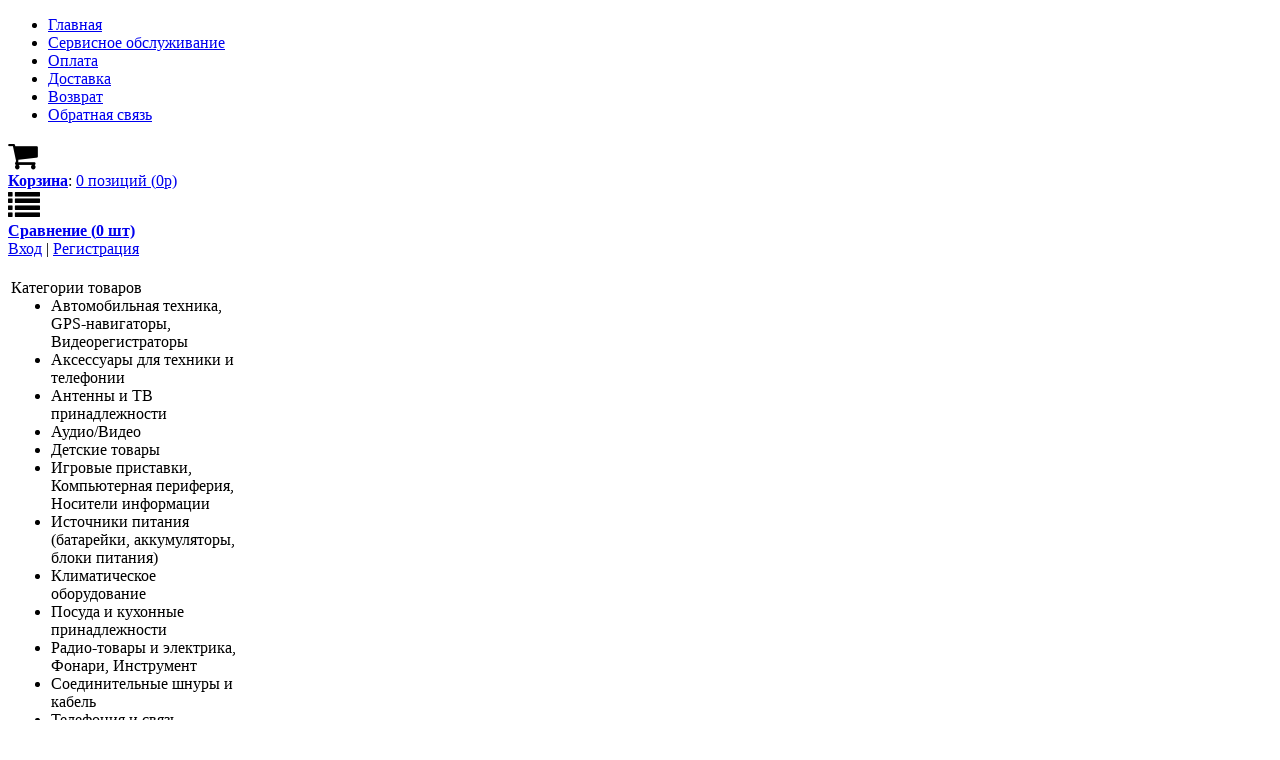

--- FILE ---
content_type: text/html; charset=UTF-8
request_url: https://sascha.ru/catalog.php?cat=631
body_size: 8178
content:
<!DOCTYPE html><HTML lang="ru"><HEAD><META http-equiv="Content-type" content="text/html;charset=UTF-8"><META name="description" content="Сайт оптово-розничной компании &quot;Саша&quot; г.Тюмень"><META name="keywords" content="Каталог, Бытовая техника, Холодильник, Телевизор, Морозильная камера, Аэрогриль, Кондиционер, Вентилятор, Стиральная машина, Сушильная машина, Tefal, Samsung, Бирюса, Саша, Тюмень, Indesit, Купить фильтр для пылесоса, Пульт для телевизора"><META name="author" content="BIOS (BIOS@UNIQPACK.RU)"><TITLE>Каталог - Оптово-розничная компания &quot;Саша&quot; г.Тюмень</TITLE><LINK rel="stylesheet" href="https://sascha.ru/files/styles/style.css?lm=1454765411" type="text/css"><LINK rel="stylesheet" href="https://sascha.ru/files/styles/style_boxes.css?lm=1455457443" type="text/css"><LINK rel="stylesheet" href="https://sascha.ru/files/styles/style_css_buttons.css?lm=1390708773" type="text/css"><LINK rel="stylesheet" href="https://sascha.ru/files/styles/style_main.css?lm=1525866072" type="text/css"><LINK rel="stylesheet" href="https://sascha.ru/files/styles/style_tm.css?lm=1623744922" type="text/css"><LINK rel="stylesheet" href="https://sascha.ru/files/styles/style_print.css?lm=1390708774" type="text/css" media="print" ><!--[if IE]><LINK rel="stylesheet" href="https://sascha.ru/files/styles/style_ie.css?lm=1390708774" type="text/css"><![endif]--><LINK rel="stylesheet" href="https://sascha.ru/files/js/jquery-ui.css"><LINK rel="stylesheet" href="https://sascha.ru/files/styles/colorbox.css"><link rel="stylesheet" href="https://maxcdn.bootstrapcdn.com/font-awesome/4.5.0/css/font-awesome.min.css"><SCRIPT src="https://sascha.ru/files/js/jquery-latest.min.js"></SCRIPT><script src="https://sascha.ru/files/js/jquery.colorbox-min.js"></script><SCRIPT src="https://sascha.ru/files/js/jquery.maskedinput.min.js?lm=1402591802"></SCRIPT><SCRIPT src="https://sascha.ru/files/js/slider.js?lm=1489461617"></SCRIPT><SCRIPT src="https://sascha.ru/files/js/up.js?lm=1390681724"></SCRIPT><SCRIPT src="https://sascha.ru/files/js/tiny.js?lm=1398706804"></SCRIPT><SCRIPT src="https://sascha.ru/files/js/jquery.placeholder.min.js?lm=1377310584"></SCRIPT><SCRIPT src="https://sascha.ru/files/js/script.js?lm=1618916578"></SCRIPT><SCRIPT src="https://sascha.ru/files/js/tooltip.js?lm=1390681724"></SCRIPT><SCRIPT src="https://sascha.ru/files/js/catalog.js?lm=1628068497"></SCRIPT><SCRIPT src="https://sascha.ru/files/js/JsHttpRequest.js?lm=1390681724"></SCRIPT><SCRIPT src="https://sascha.ru/files/js/jquery-ui.js"></SCRIPT><SCRIPT> slMenus=new Array(2,41,42,35,52,45,44,36,37,49,46,38,47,39,48,50,40,51,'manufacturers') </SCRIPT><SCRIPT src="https://sascha.ru/files/js/cart.js?lm=1586475683"></SCRIPT><SCRIPT src="https://sascha.ru/files/js/login.js?lm=1402145606"></SCRIPT><SCRIPT src="https://sascha.ru/files/js/feedback.js?lm=1550788614"></SCRIPT><SCRIPT src="https://sascha.ru/files/js/register.js?lm=1447193451"></SCRIPT><SCRIPT> var _gaq = _gaq || []; _gaq.push(['_setAccount', 'UA-29037442-1']); _gaq.push(['_setDomainName', 'sascha.ru']); _gaq.push(['_trackPageview']); (function() { var ga = document.createElement('script'); ga.type = 'text/javascript'; ga.async = true; ga.src = ('https:' == document.location.protocol ? 'https://ssl' : 'http://www') + '.google-analytics.com/ga.js'; var s = document.getElementsByTagName('script')[0]; s.parentNode.insertBefore(ga, s); })(); </SCRIPT></HEAD><BODY id="indexBody"><!-- Yandex.Metrika counter --><SCRIPT> (function (d, w, c) { (w[c] = w[c] || []).push(function() { try { w.yaCounter16504933 = new Ya.Metrika({ id:16504933, enableAll: true, webvisor:true }); } catch(e) { } }); var n = d.getElementsByTagName("script")[0], s = d.createElement("script"), f = function () { n.parentNode.insertBefore(s, n); }; s.type = "text/javascript"; s.async = true; s.src = (d.location.protocol == "https:" ? "https:" : "http:") + "//mc.yandex.ru/metrika/watch.js"; if (w.opera == "[object Opera]") { d.addEventListener("DOMContentLoaded", f); } else { f(); } })(document, window, "yandex_metrika_callbacks"); </SCRIPT><NOSCRIPT><DIV><IMG src="//mc.yandex.ru/watch/16504933" style="position:absolute; left:-9999px;" alt="" /></DIV></NOSCRIPT><!-- /Yandex.Metrika counter --><A style='position: fixed; bottom: 30px; left: 30px; cursor:pointer; display:none;' href='#' id='Go_Top'><IMG src="https://sascha.ru/files/images/up.png" alt="Наверх" title="Наверх"></A><DIV class="main-bg"><DIV class="top-tail"><DIV class="main-width"><DIV id="header"><DIV class="top"><DIV class="menu"><DIV id="navEZPagesTop"><UL><LI class="li_un"><A href="https://sascha.ru/" title="Главная"><SPAN>Главная</SPAN></A></LI><LI><A href="https://sascha.ru/text.php?id=11" title="Сервисное обслуживание"><SPAN>Сервисное обслуживание</SPAN></A></LI><LI><A href="https://sascha.ru/text.php?id=43" title="Оплата"><SPAN>Оплата</SPAN></A></LI><LI><A href="https://sascha.ru/text.php?id=13" title="Доставка"><SPAN>Доставка</SPAN></A></LI><LI><A href="https://sascha.ru/text.php?id=44" title="Возврат"><SPAN>Возврат</SPAN></A></LI><LI><A href="https://sascha.ru/use/feedback.php" title="Обратная связь"><SPAN>Обратная связь</SPAN></A></LI></UL></DIV></DIV><DIV class="cart"><i class="fa fa-2x fa-shopping-cart"></i><div class="text"><STRONG><A href="https://sascha.ru/use/cart.php">Корзина</A></STRONG>: <A href="https://sascha.ru/use/cart.php"><SPAN id="cart_count">0</SPAN> позици<SPAN id="cart_end">й</SPAN> (<SPAN id="cart_sum_up">0</SPAN>р)</A></div></DIV><DIV class="compare"><i class="fa fa-2x fa-list"></i><div class="text"><STRONG><A href="https://sascha.ru/compare.php">Сравнение (<SPAN id="compare_count">0</SPAN> шт)</A></STRONG></div></DIV></DIV><DIV class="wrapper"><DIV class="nav-links"><A href="https://sascha.ru/use/login.php">Вход</A> | <A href="https://sascha.ru/use/register.php">Регистрация</A></DIV></DIV><DIV class="wrapper" style="width:100%;float:left;min-width:1170px"><DIV style="float:left;width:20%;margin-top: -.8%;text-align:left;"><A href="https://sascha.ru/"><IMG src="https://sascha.ru/files/images/logo_optorozn2.png" alt="" width="300" height="150"></A></DIV><DIV style="float:left;width:60%;text-align:center;"><A><IMG src="https://sascha.ru/files/images/bannerOne_ishop3.png" alt="" width="600" height="109"></A></DIV><DIV style="float:left;width:20%;text-align:right;"><A><IMG src="https://sascha.ru/files/images/bannerTwo_optorozn2.png" alt="" width="150" height="150"></A></DIV></DIV></DIV><TABLE id="contentMainWrapper"><TR><TD id="column-left" style="width:235px;"><DIV class="box" id="categories" style="width:235px;"><DIV class="top-border"><DIV class="right-border"><DIV class="bot-border"><DIV class="left-border"><DIV class="left-top"><DIV class="right-top"><DIV class="right-bot"><DIV class="left-bot"><DIV class="main-indent"><DIV class="box-head"><DIV class="box-head-left-top"><DIV class="box-head-right-top"><DIV class="box-head-right-bot"><DIV class="box-head-left-bot"> Категории товаров </DIV></DIV></DIV></DIV></DIV><DIV class="box-body"><DIV class="box" id="groups"><DIV id="categoriesContent" class="sideBoxContent"><UL style="margin:0px 0px"><LI onClick="menuSlide(2);"><DIV class="box-head"><DIV class="box-head-left-top"><DIV class="box-head-right-top"><DIV class="box-head-right-bot"><DIV class="box-head-left-bot"><DIV class="box-marker"><A class="outer">Автомобильная техника, GPS-навигаторы, Видеорегистраторы</A></DIV></DIV></DIV></DIV></DIV></DIV><DIV style="display:none" class="inner" id="slmenu_2"><UL><LI><SPAN class="top-span"><A href="https://sascha.ru/catalog.php?cat=598">А/Колонки</A></SPAN></LI><LI><SPAN class="top-span"><A href="https://sascha.ru/catalog.php?cat=277">Авто FM-модулятор</A></SPAN></LI><LI><SPAN class="top-span"><A href="https://sascha.ru/catalog.php?cat=599">Автоаксессуары</A></SPAN></LI><LI><SPAN class="top-span"><A href="https://sascha.ru/catalog.php?cat=715">Автомагнитола</A></SPAN></LI><LI><SPAN class="top-span"><A href="https://sascha.ru/catalog.php?cat=235">Антирадар</A></SPAN></LI><LI><SPAN class="top-span"><A href="https://sascha.ru/catalog.php?cat=406">Радиостанция портативная</A></SPAN></LI><LI><SPAN class="top-span"><A href="https://sascha.ru/catalog.php?cat=649">Холодильник переносной</A></SPAN></LI></UL></DIV></LI><LI onClick="menuSlide(41);"><DIV class="box-head"><DIV class="box-head-left-top"><DIV class="box-head-right-top"><DIV class="box-head-right-bot"><DIV class="box-head-left-bot"><DIV class="box-marker"><A class="outer">Аксессуары для техники и телефонии</A></DIV></DIV></DIV></DIV></DIV></DIV><DIV style="display:none" class="inner" id="slmenu_41"><UL><LI><SPAN class="top-span"><A href="https://sascha.ru/catalog.php?cat=519">Аксессуары</A></SPAN></LI><LI><SPAN class="top-span"><A href="https://sascha.ru/catalog.php?cat=646">Аксессуары для пылесосов</A></SPAN></LI><LI><SPAN class="top-span"><A href="https://sascha.ru/catalog.php?cat=42">Зап.часть</A></SPAN></LI><LI><SPAN class="top-span"><A href="https://sascha.ru/catalog.php?cat=401">Пульт</A></SPAN></LI></UL></DIV></LI><LI onClick="menuSlide(42);"><DIV class="box-head"><DIV class="box-head-left-top"><DIV class="box-head-right-top"><DIV class="box-head-right-bot"><DIV class="box-head-left-bot"><DIV class="box-marker"><A class="outer">Антенны и ТВ принадлежности</A></DIV></DIV></DIV></DIV></DIV></DIV><DIV style="display:none" class="inner" id="slmenu_42"><UL><LI><SPAN class="top-span"><A href="https://sascha.ru/catalog.php?cat=304">Аксессуары для ТВ</A></SPAN></LI><LI><SPAN class="top-span"><A href="https://sascha.ru/catalog.php?cat=602">Антенна</A></SPAN></LI><LI><SPAN class="top-span"><A href="https://sascha.ru/catalog.php?cat=553">Кабель антенный</A></SPAN></LI><LI><SPAN class="top-span"><A href="https://sascha.ru/catalog.php?cat=55">Кронштейн</A></SPAN></LI><LI><SPAN class="top-span"><A href="https://sascha.ru/catalog.php?cat=400">Провод</A></SPAN></LI><LI><SPAN class="top-span"><A href="https://sascha.ru/catalog.php?cat=401">Пульт</A></SPAN></LI><LI><SPAN class="top-span"><A href="https://sascha.ru/catalog.php?cat=298">ТВ-тюнер DVB-T2</A></SPAN></LI></UL></DIV></LI><LI onClick="menuSlide(35);"><DIV class="box-head"><DIV class="box-head-left-top"><DIV class="box-head-right-top"><DIV class="box-head-right-bot"><DIV class="box-head-left-bot"><DIV class="box-marker"><A class="outer">Аудио/Видео</A></DIV></DIV></DIV></DIV></DIV></DIV><DIV style="display:none" class="inner" id="slmenu_35"><UL><LI><SPAN class="top-span"><A href="https://sascha.ru/catalog.php?cat=304">Аксессуары для ТВ</A></SPAN></LI><LI><SPAN class="top-span"><A href="https://sascha.ru/catalog.php?cat=602">Антенна</A></SPAN></LI><LI><SPAN class="top-span"><A href="https://sascha.ru/catalog.php?cat=704">Видеорегистраторы/ камеры</A></SPAN></LI><LI><SPAN class="top-span"><A href="https://sascha.ru/catalog.php?cat=265">Портативная акустика</A></SPAN></LI><LI><SPAN class="top-span"><A href="https://sascha.ru/catalog.php?cat=562">Колонки</A></SPAN></LI><LI><SPAN class="top-span"><A href="https://sascha.ru/catalog.php?cat=55">Кронштейн</A></SPAN></LI><LI><SPAN class="top-span"><A href="https://sascha.ru/catalog.php?cat=578">Микрофон</A></SPAN></LI><LI><SPAN class="top-span"><A href="https://sascha.ru/catalog.php?cat=404">Радиоприемник</A></SPAN></LI><LI><SPAN class="top-span"><A href="https://sascha.ru/catalog.php?cat=401">Пульт</A></SPAN></LI><LI><SPAN class="top-span"><A href="https://sascha.ru/catalog.php?cat=909">Синтезатор</A></SPAN></LI><LI><SPAN class="top-span"><A href="https://sascha.ru/catalog.php?cat=421">Телевизор</A></SPAN></LI><LI><SPAN class="top-span"><A href="https://sascha.ru/catalog.php?cat=298">ТВ-тюнер DVB-T2</A></SPAN></LI></UL></DIV></LI><LI onClick="menuSlide(52);"><DIV class="box-head"><DIV class="box-head-left-top"><DIV class="box-head-right-top"><DIV class="box-head-right-bot"><DIV class="box-head-left-bot"><DIV class="box-marker"><A class="outer">Детские товары</A></DIV></DIV></DIV></DIV></DIV></DIV><DIV style="display:none" class="inner" id="slmenu_52"><UL><LI><SPAN class="top-span"><A href="https://sascha.ru/catalog.php?cat=694">Детские товары</A></SPAN></LI></UL></DIV></LI><LI onClick="menuSlide(45);"><DIV class="box-head"><DIV class="box-head-left-top"><DIV class="box-head-right-top"><DIV class="box-head-right-bot"><DIV class="box-head-left-bot"><DIV class="box-marker"><A class="outer">Игровые приставки, Компьютерная периферия, Носители информации</A></DIV></DIV></DIV></DIV></DIV></DIV><DIV style="display:none" class="inner" id="slmenu_45"><UL><LI><SPAN class="top-span"><A href="https://sascha.ru/catalog.php?cat=657">Wi-Fi оборудование</A></SPAN></LI><LI><SPAN class="top-span"><A href="https://sascha.ru/catalog.php?cat=401">Пульт</A></SPAN></LI><LI><SPAN class="top-span"><A href="https://sascha.ru/catalog.php?cat=302">Аксессуары для планшетов</A></SPAN></LI><LI><SPAN class="top-span"><A href="https://sascha.ru/catalog.php?cat=618">Джойстик</A></SPAN></LI><LI><SPAN class="top-span"><A href="https://sascha.ru/catalog.php?cat=702">Диск оптический</A></SPAN></LI><LI><SPAN class="top-span"><A href="https://sascha.ru/catalog.php?cat=223">Игровая приставка/Игра</A></SPAN></LI><LI><SPAN class="top-span"><A href="https://sascha.ru/catalog.php?cat=265">Портативная акустика</A></SPAN></LI><LI><SPAN class="top-span"><A href="https://sascha.ru/catalog.php?cat=3">Карты памяти</A></SPAN></LI><LI><SPAN class="top-span"><A href="https://sascha.ru/catalog.php?cat=49">Клавиатура</A></SPAN></LI><LI><SPAN class="top-span"><A href="https://sascha.ru/catalog.php?cat=562">Колонки</A></SPAN></LI><LI><SPAN class="top-span"><A href="https://sascha.ru/catalog.php?cat=66">Мышь</A></SPAN></LI><LI><SPAN class="top-span"><A href="https://sascha.ru/catalog.php?cat=584">Наушники</A></SPAN></LI></UL></DIV></LI><LI onClick="menuSlide(44);"><DIV class="box-head"><DIV class="box-head-left-top"><DIV class="box-head-right-top"><DIV class="box-head-right-bot"><DIV class="box-head-left-bot"><DIV class="box-marker"><A class="outer">Источники питания (батарейки, аккумуляторы, блоки питания)</A></DIV></DIV></DIV></DIV></DIV></DIV><DIV style="display:none" class="inner" id="slmenu_44"><UL><LI><SPAN class="top-span"><A href="https://sascha.ru/catalog.php?cat=601">Аккумулятор</A></SPAN></LI><LI><SPAN class="top-span"><A href="https://sascha.ru/catalog.php?cat=241">Блок питания</A></SPAN></LI><LI><SPAN class="top-span"><A href="https://sascha.ru/catalog.php?cat=222">Зарядное устройство</A></SPAN></LI><LI><SPAN class="top-span"><A href="https://sascha.ru/catalog.php?cat=397">Преобразователь</A></SPAN></LI><LI><SPAN class="top-span"><A href="https://sascha.ru/catalog.php?cat=417">Стабилизатор напряжения</A></SPAN></LI><LI><SPAN class="top-span"><A href="https://sascha.ru/catalog.php?cat=231">Элемент питания</A></SPAN></LI></UL></DIV></LI><LI onClick="menuSlide(36);"><DIV class="box-head"><DIV class="box-head-left-top"><DIV class="box-head-right-top"><DIV class="box-head-right-bot"><DIV class="box-head-left-bot"><DIV class="box-marker"><A class="outer">Климатическое оборудование</A></DIV></DIV></DIV></DIV></DIV></DIV><DIV style="display:none" class="inner" id="slmenu_36"><UL><LI><SPAN class="top-span"><A href="https://sascha.ru/catalog.php?cat=609">Вентилятор</A></SPAN></LI><LI><SPAN class="top-span"><A href="https://sascha.ru/catalog.php?cat=563">Кондиционер</A></SPAN></LI><LI><SPAN class="top-span"><A href="https://sascha.ru/catalog.php?cat=62">Метеостанция</A></SPAN></LI><LI><SPAN class="top-span"><A href="https://sascha.ru/catalog.php?cat=151">Обогреватель</A></SPAN></LI><LI><SPAN class="top-span"><A href="https://sascha.ru/catalog.php?cat=207">Обогреватель кваpцевый</A></SPAN></LI><LI><SPAN class="top-span"><A href="https://sascha.ru/catalog.php?cat=213">Обогреватель конвекционный</A></SPAN></LI><LI><SPAN class="top-span"><A href="https://sascha.ru/catalog.php?cat=645">Обогреватель масляный</A></SPAN></LI><LI><SPAN class="top-span"><A href="https://sascha.ru/catalog.php?cat=160">Очиститель воздуха</A></SPAN></LI><LI><SPAN class="top-span"><A href="https://sascha.ru/catalog.php?cat=99">Тепловая пушка</A></SPAN></LI><LI><SPAN class="top-span"><A href="https://sascha.ru/catalog.php?cat=100">Тепловентилятор</A></SPAN></LI><LI><SPAN class="top-span"><A href="https://sascha.ru/catalog.php?cat=423">Термометр</A></SPAN></LI><LI><SPAN class="top-span"><A href="https://sascha.ru/catalog.php?cat=105">Увлажнитель воздуха</A></SPAN></LI></UL></DIV></LI><LI onClick="menuSlide(37);"><DIV class="box-head"><DIV class="box-head-left-top"><DIV class="box-head-right-top"><DIV class="box-head-right-bot"><DIV class="box-head-left-bot"><DIV class="box-marker"><A class="outer">Посуда и кухонные принадлежности</A></DIV></DIV></DIV></DIV></DIV></DIV><DIV style="display:none" class="inner" id="slmenu_37"><UL><LI><SPAN class="top-span"><A href="https://sascha.ru/catalog.php?cat=678">Доска разделочная</A></SPAN></LI><LI><SPAN class="top-span"><A href="https://sascha.ru/catalog.php?cat=560">Кастрюля</A></SPAN></LI><LI><SPAN class="top-span"><A href="https://sascha.ru/catalog.php?cat=703">Казан/котёл</A></SPAN></LI><LI><SPAN class="top-span"><A href="https://sascha.ru/catalog.php?cat=680">Клеёнки и скатерти</A></SPAN></LI><LI><SPAN class="top-span"><A href="https://sascha.ru/catalog.php?cat=188">Ковш</A></SPAN></LI><LI><SPAN class="top-span"><A href="https://sascha.ru/catalog.php?cat=566">Кофемолка ручная</A></SPAN></LI><LI><SPAN class="top-span"><A href="https://sascha.ru/catalog.php?cat=569">Крышка</A></SPAN></LI><LI><SPAN class="top-span"><A href="https://sascha.ru/catalog.php?cat=571">Кухонный набор</A></SPAN></LI><LI><SPAN class="top-span"><A href="https://sascha.ru/catalog.php?cat=582">Набор посуды</A></SPAN></LI><LI><SPAN class="top-span"><A href="https://sascha.ru/catalog.php?cat=662">Нож</A></SPAN></LI><LI><SPAN class="top-span"><A href="https://sascha.ru/catalog.php?cat=671">Кружка</A></SPAN></LI><LI><SPAN class="top-span"><A href="https://sascha.ru/catalog.php?cat=708">Овощерезки тёрки</A></SPAN></LI><LI><SPAN class="top-span"><A href="https://sascha.ru/catalog.php?cat=594">Предмет кухни</A></SPAN></LI><LI><SPAN class="top-span"><A href="https://sascha.ru/catalog.php?cat=413">Сковорода</A></SPAN></LI><LI><SPAN class="top-span"><A href="https://sascha.ru/catalog.php?cat=89">Скороварка</A></SPAN></LI><LI><SPAN class="top-span"><A href="https://sascha.ru/catalog.php?cat=144">Соковарка</A></SPAN></LI><LI><SPAN class="top-span"><A href="https://sascha.ru/catalog.php?cat=247">Стеклоизделие</A></SPAN></LI><LI><SPAN class="top-span"><A href="https://sascha.ru/catalog.php?cat=849">Столовый прибор/набор</A></SPAN></LI><LI><SPAN class="top-span"><A href="https://sascha.ru/catalog.php?cat=687">Тарелка</A></SPAN></LI><LI><SPAN class="top-span"><A href="https://sascha.ru/catalog.php?cat=718">Товары для кухни</A></SPAN></LI><LI><SPAN class="top-span"><A href="https://sascha.ru/catalog.php?cat=675">Фильтр для воды</A></SPAN></LI><LI><SPAN class="top-span"><A href="https://sascha.ru/catalog.php?cat=229">Форма кулинарная</A></SPAN></LI><LI><SPAN class="top-span"><A href="https://sascha.ru/catalog.php?cat=249">Чайник на плиту</A></SPAN></LI><LI><SPAN class="top-span"><A href="https://sascha.ru/catalog.php?cat=689">Чайник заварочный</A></SPAN></LI><LI><SPAN class="top-span"><A href="https://sascha.ru/catalog.php?cat=707">Чайный / кофейный набор</A></SPAN></LI><LI><SPAN class="top-span"><A href="https://sascha.ru/catalog.php?cat=699">Контейнер для хранения/свч</A></SPAN></LI></UL></DIV></LI><LI onClick="menuSlide(49);"><DIV class="box-head"><DIV class="box-head-left-top"><DIV class="box-head-right-top"><DIV class="box-head-right-bot"><DIV class="box-head-left-bot"><DIV class="box-marker"><A class="outer">Радио-товары и электрика, Фонари, Инструмент</A></DIV></DIV></DIV></DIV></DIV></DIV><DIV style="display:none" class="inner" id="slmenu_49"><UL><LI><SPAN class="top-span"><A href="https://sascha.ru/catalog.php?cat=630">Звонок дверной</A></SPAN></LI><LI><SPAN class="top-span"><A href="https://sascha.ru/catalog.php?cat=633">Инструмент</A></SPAN></LI><LI><SPAN class="top-span"><A href="https://sascha.ru/catalog.php?cat=648">Лампа</A></SPAN></LI><LI><SPAN class="top-span"><A href="https://sascha.ru/catalog.php?cat=663">Оптические приборы</A></SPAN></LI><LI><SPAN class="top-span"><A href="https://sascha.ru/catalog.php?cat=398">Прибор</A></SPAN></LI><LI><SPAN class="top-span"><A href="https://sascha.ru/catalog.php?cat=411">Светильник</A></SPAN></LI><LI><SPAN class="top-span"><A href="https://sascha.ru/catalog.php?cat=674">Товары для пайки</A></SPAN></LI><LI><SPAN class="top-span"><A href="https://sascha.ru/catalog.php?cat=428">Удлинитель</A></SPAN></LI><LI><SPAN class="top-span"><A href="https://sascha.ru/catalog.php?cat=436">Фонарь</A></SPAN></LI><LI><SPAN class="top-span"><A href="https://sascha.ru/catalog.php?cat=230">Химия</A></SPAN></LI><LI><SPAN class="top-span"><A href="https://sascha.ru/catalog.php?cat=233">Электр.оборудование</A></SPAN></LI></UL></DIV></LI><LI onClick="menuSlide(46);"><DIV class="box-head"><DIV class="box-head-left-top"><DIV class="box-head-right-top"><DIV class="box-head-right-bot"><DIV class="box-head-left-bot"><DIV class="box-marker"><A class="outer">Соединительные шнуры и кабель</A></DIV></DIV></DIV></DIV></DIV></DIV><DIV style="display:none" class="inner" id="slmenu_46"><UL><LI><SPAN class="top-span"><A href="https://sascha.ru/catalog.php?cat=252">Аудио-видео шнур</A></SPAN></LI><LI><SPAN class="top-span"><A href="https://sascha.ru/catalog.php?cat=661">Кабель,переходник USB</A></SPAN></LI><LI><SPAN class="top-span"><A href="https://sascha.ru/catalog.php?cat=590">Переходник</A></SPAN></LI></UL></DIV></LI><LI onClick="menuSlide(38);"><DIV class="box-head"><DIV class="box-head-left-top"><DIV class="box-head-right-top"><DIV class="box-head-right-bot"><DIV class="box-head-left-bot"><DIV class="box-marker"><A class="outer">Телефония и связь</A></DIV></DIV></DIV></DIV></DIV></DIV><DIV style="display:none" class="inner" id="slmenu_38"><UL><LI><SPAN class="top-span"><A href="https://sascha.ru/catalog.php?cat=596">GSM Телефон</A></SPAN></LI><LI><SPAN class="top-span"><A href="https://sascha.ru/catalog.php?cat=303">Аксессуары для телефонов</A></SPAN></LI><LI><SPAN class="top-span"><A href="https://sascha.ru/catalog.php?cat=422">Телефон</A></SPAN></LI><LI><SPAN class="top-span"><A href="https://sascha.ru/catalog.php?cat=232">Телефонное оборудование</A></SPAN></LI></UL></DIV></LI><LI onClick="menuSlide(47);"><DIV class="box-head"><DIV class="box-head-left-top"><DIV class="box-head-right-top"><DIV class="box-head-right-bot"><DIV class="box-head-left-bot"><DIV class="box-marker"><A class="outer">Техника для дома</A></DIV></DIV></DIV></DIV></DIV></DIV><DIV style="display:none" class="inner" id="slmenu_47"><UL><LI><SPAN class="top-span"><A href="https://sascha.ru/catalog.php?cat=646">Аксессуары для пылесосов</A></SPAN></LI><LI><SPAN class="top-span"><A href="https://sascha.ru/catalog.php?cat=253">Водонагреватель накопительный</A></SPAN></LI><LI><SPAN class="top-span"><A href="https://sascha.ru/catalog.php?cat=254">Водонагреватель проточный</A></SPAN></LI><LI><SPAN class="top-span"><A href="https://sascha.ru/catalog.php?cat=616">Гладильная доска</A></SPAN></LI><LI><SPAN class="top-span"><A href="https://sascha.ru/catalog.php?cat=633">Инструмент</A></SPAN></LI><LI><SPAN class="top-span"><A href="https://sascha.ru/catalog.php?cat=46">Калькулятор</A></SPAN></LI><LI><SPAN class="top-span"><A href="https://sascha.ru/catalog.php?cat=561">Кипятильник</A></SPAN></LI><LI><SPAN class="top-span"><A href="https://sascha.ru/catalog.php?cat=577">Машинка для удаления катышков</A></SPAN></LI><LI><SPAN class="top-span"><A href="https://sascha.ru/catalog.php?cat=266">Парогенератор/отпариватель</A></SPAN></LI><LI><SPAN class="top-span"><A href="https://sascha.ru/catalog.php?cat=402">Пылесос</A></SPAN></LI><LI><SPAN class="top-span"><A href="https://sascha.ru/catalog.php?cat=238">Радиоприемник- часы</A></SPAN></LI><LI><SPAN class="top-span"><A href="https://sascha.ru/catalog.php?cat=258">Стиральная машина</A></SPAN></LI><LI><SPAN class="top-span"><A href="https://sascha.ru/catalog.php?cat=419">Сушилка для обуви</A></SPAN></LI><LI><SPAN class="top-span"><A href="https://sascha.ru/catalog.php?cat=219">Сушильная машина</A></SPAN></LI><LI><SPAN class="top-span"><A href="https://sascha.ru/catalog.php?cat=421">Телевизор</A></SPAN></LI><LI><SPAN class="top-span"><A href="https://sascha.ru/catalog.php?cat=430">Утюг</A></SPAN></LI><LI><SPAN class="top-span"><A href="https://sascha.ru/catalog.php?cat=135">Утюг-парогенератор</A></SPAN></LI><LI><SPAN class="top-span"><A href="https://sascha.ru/catalog.php?cat=116">Центрифуга</A></SPAN></LI><LI><SPAN class="top-span"><A href="https://sascha.ru/catalog.php?cat=445">Часы будильник</A></SPAN></LI><LI><SPAN class="top-span"><A href="https://sascha.ru/catalog.php?cat=446">Часы настенные</A></SPAN></LI><LI><SPAN class="top-span"><A href="https://sascha.ru/catalog.php?cat=212">Швейная машина</A></SPAN></LI></UL></DIV></LI><LI onClick="menuSlide(39);"><DIV class="box-head"><DIV class="box-head-left-top"><DIV class="box-head-right-top"><DIV class="box-head-right-bot"><DIV class="box-head-left-bot"><DIV class="box-marker"><A class="outer">Техника для кухни</A></DIV></DIV></DIV></DIV></DIV></DIV><DIV style="display:none" class="inner" id="slmenu_39"><UL><LI><SPAN class="top-span"><A href="https://sascha.ru/catalog.php?cat=656">Аксессуары для вытяжки</A></SPAN></LI><LI><SPAN class="top-span"><A href="https://sascha.ru/catalog.php?cat=296">Аксессуары для мультиварок</A></SPAN></LI><LI><SPAN class="top-span"><A href="https://sascha.ru/catalog.php?cat=606">Блендер</A></SPAN></LI><LI><SPAN class="top-span"><A href="https://sascha.ru/catalog.php?cat=651">Варочная панель газовая</A></SPAN></LI><LI><SPAN class="top-span"><A href="https://sascha.ru/catalog.php?cat=652">Варочная панель электрическая</A></SPAN></LI><LI><SPAN class="top-span"><A href="https://sascha.ru/catalog.php?cat=653">Варочная панель электро-газовая</A></SPAN></LI><LI><SPAN class="top-span"><A href="https://sascha.ru/catalog.php?cat=610">Весы кухонные</A></SPAN></LI><LI><SPAN class="top-span"><A href="https://sascha.ru/catalog.php?cat=613">Вытяжка</A></SPAN></LI><LI><SPAN class="top-span"><A href="https://sascha.ru/catalog.php?cat=614">Газозажигалка</A></SPAN></LI><LI><SPAN class="top-span"><A href="https://sascha.ru/catalog.php?cat=204">Духовой шкаф</A></SPAN></LI><LI><SPAN class="top-span"><A href="https://sascha.ru/catalog.php?cat=564">Кофеварка</A></SPAN></LI><LI><SPAN class="top-span"><A href="https://sascha.ru/catalog.php?cat=155">Кофемашина</A></SPAN></LI><LI><SPAN class="top-span"><A href="https://sascha.ru/catalog.php?cat=565">Кофемолка</A></SPAN></LI><LI><SPAN class="top-span"><A href="https://sascha.ru/catalog.php?cat=681">Кулер</A></SPAN></LI><LI><SPAN class="top-span"><A href="https://sascha.ru/catalog.php?cat=570">Кухонный комбайн</A></SPAN></LI><LI><SPAN class="top-span"><A href="https://sascha.ru/catalog.php?cat=220">Микроволновая печь</A></SPAN></LI><LI><SPAN class="top-span"><A href="https://sascha.ru/catalog.php?cat=579">Миксер</A></SPAN></LI><LI><SPAN class="top-span"><A href="https://sascha.ru/catalog.php?cat=65">Морозильная камера</A></SPAN></LI><LI><SPAN class="top-span"><A href="https://sascha.ru/catalog.php?cat=143">Мультиварка</A></SPAN></LI><LI><SPAN class="top-span"><A href="https://sascha.ru/catalog.php?cat=580">Мясорубка</A></SPAN></LI><LI><SPAN class="top-span"><A href="https://sascha.ru/catalog.php?cat=591">Печь электрическая</A></SPAN></LI><LI><SPAN class="top-span"><A href="https://sascha.ru/catalog.php?cat=242">Плита газовая</A></SPAN></LI><LI><SPAN class="top-span"><A href="https://sascha.ru/catalog.php?cat=243">Плита электрическая</A></SPAN></LI><LI><SPAN class="top-span"><A href="https://sascha.ru/catalog.php?cat=244">Плита электро-газовая</A></SPAN></LI><LI><SPAN class="top-span"><A href="https://sascha.ru/catalog.php?cat=299">Плитка газовая</A></SPAN></LI><LI><SPAN class="top-span"><A href="https://sascha.ru/catalog.php?cat=245">Плитка электрическая</A></SPAN></LI><LI><SPAN class="top-span"><A href="https://sascha.ru/catalog.php?cat=26">Посудомоечная машина</A></SPAN></LI><LI><SPAN class="top-span"><A href="https://sascha.ru/catalog.php?cat=642">Прочая техника для кухни</A></SPAN></LI><LI><SPAN class="top-span"><A href="https://sascha.ru/catalog.php?cat=144">Соковарка</A></SPAN></LI><LI><SPAN class="top-span"><A href="https://sascha.ru/catalog.php?cat=415">Соковыжималка</A></SPAN></LI><LI><SPAN class="top-span"><A href="https://sascha.ru/catalog.php?cat=424">Термопот</A></SPAN></LI><LI><SPAN class="top-span"><A href="https://sascha.ru/catalog.php?cat=440">Хлебопечка</A></SPAN></LI><LI><SPAN class="top-span"><A href="https://sascha.ru/catalog.php?cat=115">Холодильник</A></SPAN></LI><LI><SPAN class="top-span"><A href="https://sascha.ru/catalog.php?cat=442">Чайник</A></SPAN></LI></UL></DIV></LI><LI onClick="menuSlide(48);"><DIV class="box-head"><DIV class="box-head-left-top"><DIV class="box-head-right-top"><DIV class="box-head-right-bot"><DIV class="box-head-left-bot"><DIV class="box-marker"><A class="outer">Товары для красоты и здоровья</A></DIV></DIV></DIV></DIV></DIV></DIV><DIV style="display:none" class="inner" id="slmenu_48"><UL><LI><SPAN class="top-span"><A href="https://sascha.ru/catalog.php?cat=647">Бритва</A></SPAN></LI><LI><SPAN class="top-span"><A href="https://sascha.ru/catalog.php?cat=528">Весы</A></SPAN></LI><LI><SPAN class="top-span"><A href="https://sascha.ru/catalog.php?cat=132">Зеркало</A></SPAN></LI><LI><SPAN class="top-span"><A href="https://sascha.ru/catalog.php?cat=573">Маникюрный набор</A></SPAN></LI><LI><SPAN class="top-span"><A href="https://sascha.ru/catalog.php?cat=575">Массажер</A></SPAN></LI><LI><SPAN class="top-span"><A href="https://sascha.ru/catalog.php?cat=576">Машинка для стрижки</A></SPAN></LI><LI><SPAN class="top-span"><A href="https://sascha.ru/catalog.php?cat=160">Очиститель воздуха</A></SPAN></LI><LI><SPAN class="top-span"><A href="https://sascha.ru/catalog.php?cat=104">Триммер</A></SPAN></LI><LI><SPAN class="top-span"><A href="https://sascha.ru/catalog.php?cat=432">Фен</A></SPAN></LI><LI><SPAN class="top-span"><A href="https://sascha.ru/catalog.php?cat=433">Фен щетка</A></SPAN></LI><LI><SPAN class="top-span"><A href="https://sascha.ru/catalog.php?cat=122">Щипцы</A></SPAN></LI><LI><SPAN class="top-span"><A href="https://sascha.ru/catalog.php?cat=310">Электрогрелка</A></SPAN></LI><LI><SPAN class="top-span"><A href="https://sascha.ru/catalog.php?cat=512">Эпилятор</A></SPAN></LI></UL></DIV></LI><LI onClick="menuSlide(50);"><DIV class="box-head"><DIV class="box-head-left-top"><DIV class="box-head-right-top"><DIV class="box-head-right-bot"><DIV class="box-head-left-bot"><DIV class="box-marker"><A class="outer">Товары для отдыха и туризма</A></DIV></DIV></DIV></DIV></DIV></DIV><DIV style="display:none" class="inner" id="slmenu_50"><UL><LI><SPAN class="top-span"><A href="https://sascha.ru/catalog.php?cat=664">Барбекю</A></SPAN></LI><LI><SPAN class="top-span"><A href="https://sascha.ru/catalog.php?cat=678">Доска разделочная</A></SPAN></LI><LI><SPAN class="top-span"><A href="https://sascha.ru/catalog.php?cat=683">Защита от насекомых</A></SPAN></LI><LI><SPAN class="top-span"><A href="https://sascha.ru/catalog.php?cat=703">Казан/котёл</A></SPAN></LI><LI><SPAN class="top-span"><A href="https://sascha.ru/catalog.php?cat=700">Лопата</A></SPAN></LI><LI><SPAN class="top-span"><A href="https://sascha.ru/catalog.php?cat=425">Термос</A></SPAN></LI><LI><SPAN class="top-span"><A href="https://sascha.ru/catalog.php?cat=705">Товары для туризма</A></SPAN></LI></UL></DIV></LI><LI onClick="menuSlide(40);"><DIV class="box-head"><DIV class="box-head-left-top"><DIV class="box-head-right-top"><DIV class="box-head-right-bot"><DIV class="box-head-left-bot"><DIV class="box-marker"><A class="outer">Товары для подсобного хозяйства, дачи</A></DIV></DIV></DIV></DIV></DIV></DIV><DIV style="display:none" class="inner" id="slmenu_40"><UL><LI><SPAN class="top-span"><A href="https://sascha.ru/catalog.php?cat=677">Ведро</A></SPAN></LI><LI><SPAN class="top-span"><A href="https://sascha.ru/catalog.php?cat=130">Газонокосилка</A></SPAN></LI><LI><SPAN class="top-span"><A href="https://sascha.ru/catalog.php?cat=683">Защита от насекомых</A></SPAN></LI><LI><SPAN class="top-span"><A href="https://sascha.ru/catalog.php?cat=693">Консервация</A></SPAN></LI><LI><SPAN class="top-span"><A href="https://sascha.ru/catalog.php?cat=722">Инкубатор</A></SPAN></LI><LI><SPAN class="top-span"><A href="https://sascha.ru/catalog.php?cat=700">Лопата</A></SPAN></LI><LI><SPAN class="top-span"><A href="https://sascha.ru/catalog.php?cat=583">Насос</A></SPAN></LI><LI><SPAN class="top-span"><A href="https://sascha.ru/catalog.php?cat=668">Рассада и цветы</A></SPAN></LI><LI><SPAN class="top-span"><A href="https://sascha.ru/catalog.php?cat=672">Садовый инвентарь</A></SPAN></LI><LI><SPAN class="top-span"><A href="https://sascha.ru/catalog.php?cat=673">Стремянка</A></SPAN></LI><LI><SPAN class="top-span"><A href="https://sascha.ru/catalog.php?cat=141">Сепаратор</A></SPAN></LI><LI><SPAN class="top-span"><A href="https://sascha.ru/catalog.php?cat=144">Соковарка</A></SPAN></LI><LI><SPAN class="top-span"><A href="https://sascha.ru/catalog.php?cat=415">Соковыжималка</A></SPAN></LI><LI><SPAN class="top-span"><A href="https://sascha.ru/catalog.php?cat=420">Сушилка для овощей и фруктов</A></SPAN></LI><LI><SPAN class="top-span"><A href="https://sascha.ru/catalog.php?cat=721">Уход за животными</A></SPAN></LI></UL></DIV></LI><LI onClick="menuSlide(51);"><DIV class="box-head"><DIV class="box-head-left-top"><DIV class="box-head-right-top"><DIV class="box-head-right-bot"><DIV class="box-head-left-bot"><DIV class="box-marker"><A class="outer">Хозтовары, предметы интерьера</A></DIV></DIV></DIV></DIV></DIV></DIV><DIV style="display:none" class="inner" id="slmenu_51"><UL><LI><SPAN class="top-span"><A href="https://sascha.ru/catalog.php?cat=697">Аксессуары для ванной комнаты</A></SPAN></LI><LI><SPAN class="top-span"><A href="https://sascha.ru/catalog.php?cat=677">Ведро</A></SPAN></LI><LI><SPAN class="top-span"><A href="https://sascha.ru/catalog.php?cat=611">Вешалка</A></SPAN></LI><LI><SPAN class="top-span"><A href="https://sascha.ru/catalog.php?cat=616">Гладильная доска</A></SPAN></LI><LI><SPAN class="top-span"><A href="https://sascha.ru/catalog.php?cat=227">Пласт.изделие</A></SPAN></LI><LI><SPAN class="top-span"><A href="https://sascha.ru/catalog.php?cat=400">Провод</A></SPAN></LI><LI><SPAN class="top-span"><A href="https://sascha.ru/catalog.php?cat=683">Защита от насекомых</A></SPAN></LI><LI><SPAN class="top-span"><A href="https://sascha.ru/catalog.php?cat=680">Клеёнки и скатерти</A></SPAN></LI><LI><SPAN class="top-span"><A href="https://sascha.ru/catalog.php?cat=693">Консервация</A></SPAN></LI><LI><SPAN class="top-span"><A href="https://sascha.ru/catalog.php?cat=700">Лопата</A></SPAN></LI><LI><SPAN class="top-span"><A href="https://sascha.ru/catalog.php?cat=585">Новогодние товары</A></SPAN></LI><LI><SPAN class="top-span"><A href="https://sascha.ru/catalog.php?cat=667">Предмет интерьера</A></SPAN></LI><LI><SPAN class="top-span"><A href="https://sascha.ru/catalog.php?cat=193">Свеча</A></SPAN></LI><LI><SPAN class="top-span"><A href="https://sascha.ru/catalog.php?cat=673">Стремянка</A></SPAN></LI><LI><SPAN class="top-span"><A href="https://sascha.ru/catalog.php?cat=684">Сувенирная продукция</A></SPAN></LI><LI><SPAN class="top-span"><A href="https://sascha.ru/catalog.php?cat=676">Таз</A></SPAN></LI><LI><SPAN class="top-span"><A href="https://sascha.ru/catalog.php?cat=717">Товары для уборки</A></SPAN></LI><LI><SPAN class="top-span"><A href="https://sascha.ru/catalog.php?cat=441">Хоз. товары</A></SPAN></LI><LI><SPAN class="top-span"><A href="https://sascha.ru/catalog.php?cat=446">Часы настенные</A></SPAN></LI></UL></DIV></LI></UL></DIV></DIV></DIV></DIV></DIV></DIV></DIV></DIV></DIV></DIV></DIV></DIV></DIV><DIV class="box" id="discounts" style="width:235px;"><DIV class="top-border"><DIV class="right-border"><DIV class="bot-border"><DIV class="left-border"><DIV class="left-top"><DIV class="right-top"><DIV class="right-bot"><DIV class="left-bot"><DIV class="main-indent"><DIV class="box-head-red"><DIV class="box-head-left-top-red"><DIV class="box-head-right-top-red"><DIV class="box-head-right-bot-red"><DIV class="box-head-left-bot-red"><A href="https://sascha.ru/discounts.php"><DIV class="box-marker-red">Уцененные товары</DIV></A></DIV></DIV></DIV></DIV></DIV></DIV></DIV></DIV></DIV></DIV></DIV></DIV></DIV></DIV></DIV><DIV class="box" id="shops" style="width:235px;"><DIV class="top-border"><DIV class="right-border"><DIV class="bot-border"><DIV class="left-border"><DIV class="left-top"><DIV class="right-top"><DIV class="right-bot"><DIV class="left-bot"><DIV class="main-indent"><DIV class="box-head"><DIV class="box-head-left-top"><DIV class="box-head-right-top"><DIV class="box-head-right-bot"><DIV class="box-head-left-bot"> Наши магазины </DIV></DIV></DIV></DIV></DIV><DIV class="box-body"><DIV class="top-border"><DIV class="right-border"><DIV class="bot-border"><DIV class="left-border"><DIV class="left-top"><DIV class="right-top"><DIV class="right-bot"><DIV class="left-bot"><DIV class="main-indent"><DIV class="box-body"><SPAN class="shop_icon"><A href="https://sascha.ru/shops.php?id=1"><IMG alt="shop icon" src="https://sascha.ru/files/images/shops/1.png"></A></SPAN><A class="name" href="https://sascha.ru/shops.php?id=1">На Тульской</A><BR><A href="https://sascha.ru/shops.php?id=1">ул. Тульская, 11</A></DIV></DIV></DIV></DIV></DIV></DIV></DIV></DIV></DIV></DIV><DIV class="top-border"><DIV class="right-border"><DIV class="bot-border"><DIV class="left-border"><DIV class="left-top"><DIV class="right-top"><DIV class="right-bot"><DIV class="left-bot"><DIV class="main-indent"><DIV class="box-body"><SPAN class="shop_icon"><A href="https://sascha.ru/shops.php?id=2"><IMG alt="shop icon" src="https://sascha.ru/files/images/shops/2.png"></A></SPAN><A class="name" href="https://sascha.ru/shops.php?id=2">На Мельникайте</A><BR><A href="https://sascha.ru/shops.php?id=2">ул. Мельникайте, 64 </A></DIV></DIV></DIV></DIV></DIV></DIV></DIV></DIV></DIV></DIV><DIV class="top-border"><DIV class="right-border"><DIV class="bot-border"><DIV class="left-border"><DIV class="left-top"><DIV class="right-top"><DIV class="right-bot"><DIV class="left-bot"><DIV class="main-indent"><DIV class="box-body"><SPAN class="shop_icon"><A href="https://sascha.ru/shops.php?id=3"><IMG alt="shop icon" src="https://sascha.ru/files/images/shops/3.png"></A></SPAN><A class="name" href="https://sascha.ru/shops.php?id=3">На Горького магазин-партнер</A><BR><A href="https://sascha.ru/shops.php?id=3">ул. Горького, 26</A></DIV></DIV></DIV></DIV></DIV></DIV></DIV></DIV></DIV></DIV><DIV class="top-border"><DIV class="right-border"><DIV class="bot-border"><DIV class="left-border"><DIV class="left-top"><DIV class="right-top"><DIV class="right-bot"><DIV class="left-bot"><DIV class="main-indent"><DIV class="box-body"><SPAN class="shop_icon"><A href="https://sascha.ru/shops.php?id=4"><IMG alt="shop icon" src="https://sascha.ru/files/images/shops/4.png"></A></SPAN><A class="name" href="https://sascha.ru/shops.php?id=4">На Олимпийской</A><BR><A href="https://sascha.ru/shops.php?id=4">ул. Олимпийская, 22</A></DIV></DIV></DIV></DIV></DIV></DIV></DIV></DIV></DIV></DIV><DIV class="top-border"><DIV class="right-border"><DIV class="bot-border"><DIV class="left-border"><DIV class="left-top"><DIV class="right-top"><DIV class="right-bot"><DIV class="left-bot"><DIV class="main-indent"><DIV class="box-body"><SPAN class="shop_icon"><A href="https://sascha.ru/shops.php?id=5"><IMG alt="shop icon" src="https://sascha.ru/files/images/shops/5.png"></A></SPAN><A class="name" href="https://sascha.ru/shops.php?id=5">На Щербакова магазин-партнер</A><BR><A href="https://sascha.ru/shops.php?id=5">ул. Щербакова, 112</A></DIV></DIV></DIV></DIV></DIV></DIV></DIV></DIV></DIV></DIV><DIV class="top-border"><DIV class="right-border"><DIV class="bot-border"><DIV class="left-border"><DIV class="left-top"><DIV class="right-top"><DIV class="right-bot"><DIV class="left-bot"><DIV class="main-indent"><DIV class="box-body"><SPAN class="shop_icon"><A href="https://sascha.ru/shops.php?id=6"><IMG alt="shop icon" src="https://sascha.ru/files/images/shops/6.png"></A></SPAN><A class="name" href="https://sascha.ru/shops.php?id=6">На Гнаровской</A><BR><A href="https://sascha.ru/shops.php?id=6">ул. Мельникайте, 127а, корпус 2</A></DIV></DIV></DIV></DIV></DIV></DIV></DIV></DIV></DIV></DIV><DIV class="top-border"><DIV class="right-border"><DIV class="bot-border"><DIV class="left-border"><DIV class="left-top"><DIV class="right-top"><DIV class="right-bot"><DIV class="left-bot"><DIV class="main-indent"><DIV class="box-body"><SPAN class="shop_icon"><A href="https://sascha.ru/shops.php?id=7"><IMG alt="shop icon" src="https://sascha.ru/files/images/shops/7.png"></A></SPAN><A class="name" href="https://sascha.ru/shops.php?id=7">Оптовый офис-склад</A><BR><A href="https://sascha.ru/shops.php?id=7">г. Тюмень, ул. Молодежная</A></DIV></DIV></DIV></DIV></DIV></DIV></DIV></DIV></DIV></DIV><DIV class="top-border"><DIV class="right-border"><DIV class="bot-border"><DIV class="left-border"><DIV class="left-top"><DIV class="right-top"><DIV class="right-bot"><DIV class="left-bot"><DIV class="main-indent"><DIV class="box-body"><SPAN class="shop_icon"><A href="https://sascha.ru/shops.php?id=11"><IMG alt="shop icon" src="https://sascha.ru/files/images/shops/11.png"></A></SPAN><A class="name" href="https://sascha.ru/shops.php?id=11">Оптовый склад</A><BR><A href="https://sascha.ru/shops.php?id=11">г. Тюмень, ул. Аккумуляторная, 1, строение 2</A></DIV></DIV></DIV></DIV></DIV></DIV></DIV></DIV></DIV></DIV><DIV class="top-border"><DIV class="right-border"><DIV class="bot-border"><DIV class="left-border"><DIV class="left-top"><DIV class="right-top"><DIV class="right-bot"><DIV class="left-bot"><DIV class="main-indent"><DIV class="box-body"><SPAN class="shop_icon"><A href="https://sascha.ru/shops.php?id=8"><IMG alt="shop icon" src="https://sascha.ru/files/images/shops/8.png"></A></SPAN><A class="name" href="https://sascha.ru/shops.php?id=8">г. Ялуторовск Магазин-партнер</A><BR><A href="https://sascha.ru/shops.php?id=8">г. Ялуторовск, ул.Ленина, 24</A></DIV></DIV></DIV></DIV></DIV></DIV></DIV></DIV></DIV></DIV><DIV class="top-border"><DIV class="right-border"><DIV class="bot-border"><DIV class="left-border"><DIV class="left-top"><DIV class="right-top"><DIV class="right-bot"><DIV class="left-bot"><DIV class="main-indent"><DIV class="box-body"><SPAN class="shop_icon"><A href="https://sascha.ru/shops.php?id=9"><IMG alt="shop icon" src="https://sascha.ru/files/images/shops/9.png"></A></SPAN><A class="name" href="https://sascha.ru/shops.php?id=9">г. Ишим</A><BR><A href="https://sascha.ru/shops.php?id=9">г. Ишим, ул. Суворова, д. 38/1</A></DIV></DIV></DIV></DIV></DIV></DIV></DIV></DIV></DIV></DIV><DIV class="top-border"><DIV class="right-border"><DIV class="bot-border"><DIV class="left-border"><DIV class="left-top"><DIV class="right-top"><DIV class="right-bot"><DIV class="left-bot"><DIV class="main-indent"><DIV class="box-body"><SPAN class="shop_icon"><A href="https://sascha.ru/shops.php?id=13"><IMG alt="shop icon" src="https://sascha.ru/files/images/shops/13.png"></A></SPAN><A class="name" href="https://sascha.ru/shops.php?id=13">г. Тавда магазин-партнер</A><BR><A href="https://sascha.ru/shops.php?id=13">Свердловская обл., г. Тавда, ул. Ленина, 96</A></DIV></DIV></DIV></DIV></DIV></DIV></DIV></DIV></DIV></DIV><DIV class="top-border"><DIV class="right-border"><DIV class="bot-border"><DIV class="left-border"><DIV class="left-top"><DIV class="right-top"><DIV class="right-bot"><DIV class="left-bot"><DIV class="main-indent"><DIV class="box-body"><SPAN class="shop_icon"><A href="https://sascha.ru/shops.php?id=14"><IMG alt="shop icon" src="https://sascha.ru/files/images/shops/14.png"></A></SPAN><A class="name" href="https://sascha.ru/shops.php?id=14">г. Заводоуковск</A><BR><A href="https://sascha.ru/shops.php?id=14">г. Заводоуковск, ул. 8-го Марта, 12</A></DIV></DIV></DIV></DIV></DIV></DIV></DIV></DIV></DIV></DIV></DIV></DIV></DIV></DIV></DIV></DIV></DIV></DIV></DIV></DIV></DIV></TD><TD id="column-center"><DIV class="column-center-padding"><DIV class="centerColumn" id="indexDefault"><DIV id="indexDefaultMainContent" class="content" style="min-width: 700px;"></DIV><DIV class="centerBoxWrapper" id="featuredProducts"><div class="centerBoxHeading" style="margin: 0px -10px 0px -33px;"><FORM name="quick_find_header" action="/search.php" method="get"><SPAN class="title-left-bg"><SPAN class="title-right-bg"><SPAN class="search"><INPUT type="text" name="keyword" class="input1" value="" placeholder="Поиск по сайту"><button type="submit"><i class="fa fa-search fa-2x"></i></button></SPAN><BR></SPAN></SPAN></FORM></div><div class="centerBoxHeading" id="name_h2"><SPAN class="title-left-bg"><SPAN class="title-right-bg"><SPAN class="fleft" id="name_div"> Каталог </SPAN><BR></SPAN></SPAN></div><div style="text-align: center;width:100%;"><DIV id="loaderImage" style="display:none;text-align:center;"></DIV></div><DIV id="content_det"><DIV class="tie text2"><DIV class="tie-indent"><p> К сожалению, данного вида товаров нет</p></DIV></DIV></DIV></DIV></DIV><DIV class="clear"></DIV></DIV></TD><TD id="column-right" style="width:235px;"><DIV class="box" id="price_info" style="width:235px;"><DIV class="top-border"><DIV class="right-border"><DIV class="bot-border"><DIV class="left-border"><DIV class="left-top"><DIV class="right-top"><DIV class="right-bot"><DIV class="left-bot"><DIV class="main-indent"><DIV class="box-head"><DIV class="box-head-left-top"><DIV class="box-head-right-top"><DIV class="box-head-right-bot"><DIV class="box-head-left-bot"> Информация о прайсе </DIV></DIV></DIV></DIV></DIV><DIV class="box-body"><DIV class="top-border"><DIV class="right-border"><DIV class="bot-border"><DIV class="left-border"><DIV class="left-top"><DIV class="right-top"><DIV class="right-bot"><DIV class="left-bot"><DIV class="main-indent"><DIV class="box-body"> Дата последнего обновления: 23:03 15.01.2026 </DIV></DIV></DIV></DIV></DIV></DIV></DIV></DIV></DIV></DIV></DIV></DIV></DIV></DIV></DIV></DIV></DIV></DIV></DIV></DIV></DIV><script src="//vk.com/js/api/openapi.js?121"></script><!-- VK Widget --><div id="vk_groups"></div><script> VK.Widgets.Group("vk_groups", { mode: 0, width: "220", height: "400", color1: 'FFFFFF', color2: '2B587A', color3: '5B7FA6' }, 105464281); </script></TD></TR></TABLE></DIV></DIV></DIV><DIV id="footer"><DIV class="main-width"><DIV style="padding: 7px 0px 0px 275px;overflow: hidden;"><DIV><p><strong><span style="font-size:14px">* Цена ИМ - цена при заказе через интернет.</span></strong></p><p>Информация актуальна на период обновления прайса.&nbsp;В остальное&nbsp;время наличие и цены могут незначительно отличаться.<br /> Сайт находится в доработке, просим извинить за возможные ошибки и неточности.<br /> Обращаем ваше внимание на то, что вся представленная на сайте информация, касающаяся комплектаций, технических характеристик, цветовых сочетаний, а также стоимости носит&nbsp; информационный характер и ни при каких условиях не является публичной офертой, определяемой положениями Статьи 437 (2) Гражданского кодекса Российской Федерации. Для получения подробной информации, пожалуйста, обращайтесь непосредственно в магазины.</p><p>Заполняя форму на данном сайте Вы подтверждаете, что принимаете условия <a href="https://sascha.ru/text.php?id=48">оферты</a>.</p></DIV></DIV><DIV class="wrapper"><DIV class="cards"></DIV><DIV class="fleft"><DIV class="menu"><A href="https://sascha.ru/">Главная</A>&nbsp;&nbsp;&nbsp;&nbsp;&nbsp;&nbsp; <A href="https://sascha.ru/text.php?id=11">Сервисное обслуживание</A>&nbsp;&nbsp;&nbsp;&nbsp;&nbsp;&nbsp; <A href="https://sascha.ru/text.php?id=43">Оплата</A>&nbsp;&nbsp;&nbsp;&nbsp;&nbsp;&nbsp; <A href="https://sascha.ru/text.php?id=13">Доставка</A>&nbsp;&nbsp;&nbsp;&nbsp;&nbsp;&nbsp; <A href="https://sascha.ru/text.php?id=44">Возврат</A>&nbsp;&nbsp;&nbsp;&nbsp;&nbsp;&nbsp; <A href="https://sascha.ru/use/feedback.php">Обратная связь</A>&nbsp;&nbsp;&nbsp;&nbsp;&nbsp;&nbsp; </DIV><P> Copyright © 2026 <A href="mailto:"></A>. Powered by <A href="mailto:BIOS@UNIQPACK.RU">BIOS</A></P></DIV></DIV></DIV></DIV><DIV id="mess" class="box" style="visibility:hidden;position: absolute; background-color:#FFFFFF;"><DIV class="top-border"><DIV class="right-border"><DIV class="bot-border"><DIV class="left-border"><DIV class="left-top"><DIV class="right-top"><DIV class="right-bot"><DIV class="left-bot"><DIV class="main-indent"><DIV class="box-body"><DIV id="mess_text"></DIV></DIV></DIV></DIV></DIV></DIV></DIV></DIV></DIV></DIV></DIV></DIV></BODY></HTML> 